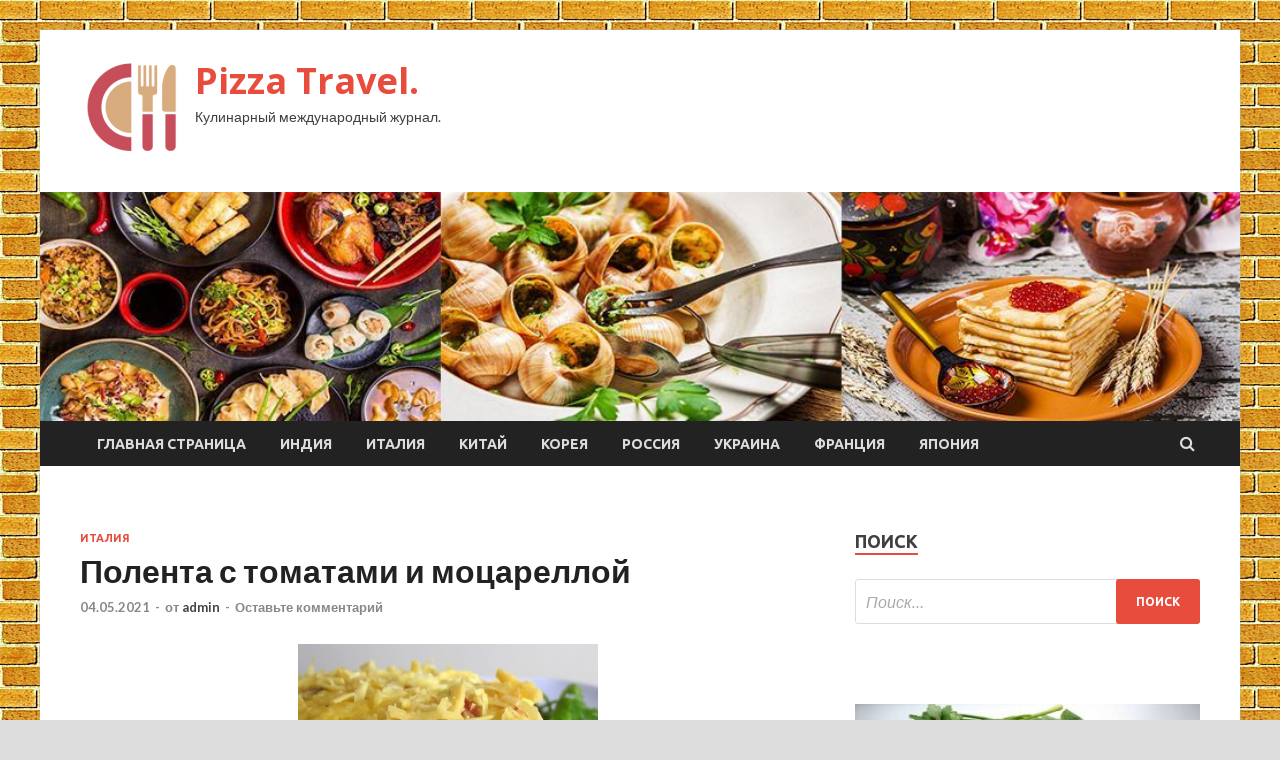

--- FILE ---
content_type: text/html; charset=UTF-8
request_url: http://mazapizza.ru/italiya/polenta-s-tomatami-i-mocarelloi.html
body_size: 12977
content:
<!DOCTYPE html>
<html lang="ru-RU">
<head>
<meta charset="UTF-8">
<meta name="viewport" content="width=device-width, initial-scale=1">
<link rel="profile" href="http://gmpg.org/xfn/11">

<title>Полента с томатами и моцареллой &#8212; Pizza Travel.</title>
<meta name='robots' content='max-image-preview:large' />
<link rel='dns-prefetch' href='//fonts.googleapis.com' />
<link rel="alternate" title="oEmbed (JSON)" type="application/json+oembed" href="http://mazapizza.ru/wp-json/oembed/1.0/embed?url=http%3A%2F%2Fmazapizza.ru%2Fitaliya%2Fpolenta-s-tomatami-i-mocarelloi.html" />
<link rel="alternate" title="oEmbed (XML)" type="text/xml+oembed" href="http://mazapizza.ru/wp-json/oembed/1.0/embed?url=http%3A%2F%2Fmazapizza.ru%2Fitaliya%2Fpolenta-s-tomatami-i-mocarelloi.html&#038;format=xml" />
<style id='wp-img-auto-sizes-contain-inline-css' type='text/css'>
img:is([sizes=auto i],[sizes^="auto," i]){contain-intrinsic-size:3000px 1500px}
/*# sourceURL=wp-img-auto-sizes-contain-inline-css */
</style>
<style id='wp-block-library-inline-css' type='text/css'>
:root{--wp-block-synced-color:#7a00df;--wp-block-synced-color--rgb:122,0,223;--wp-bound-block-color:var(--wp-block-synced-color);--wp-editor-canvas-background:#ddd;--wp-admin-theme-color:#007cba;--wp-admin-theme-color--rgb:0,124,186;--wp-admin-theme-color-darker-10:#006ba1;--wp-admin-theme-color-darker-10--rgb:0,107,160.5;--wp-admin-theme-color-darker-20:#005a87;--wp-admin-theme-color-darker-20--rgb:0,90,135;--wp-admin-border-width-focus:2px}@media (min-resolution:192dpi){:root{--wp-admin-border-width-focus:1.5px}}.wp-element-button{cursor:pointer}:root .has-very-light-gray-background-color{background-color:#eee}:root .has-very-dark-gray-background-color{background-color:#313131}:root .has-very-light-gray-color{color:#eee}:root .has-very-dark-gray-color{color:#313131}:root .has-vivid-green-cyan-to-vivid-cyan-blue-gradient-background{background:linear-gradient(135deg,#00d084,#0693e3)}:root .has-purple-crush-gradient-background{background:linear-gradient(135deg,#34e2e4,#4721fb 50%,#ab1dfe)}:root .has-hazy-dawn-gradient-background{background:linear-gradient(135deg,#faaca8,#dad0ec)}:root .has-subdued-olive-gradient-background{background:linear-gradient(135deg,#fafae1,#67a671)}:root .has-atomic-cream-gradient-background{background:linear-gradient(135deg,#fdd79a,#004a59)}:root .has-nightshade-gradient-background{background:linear-gradient(135deg,#330968,#31cdcf)}:root .has-midnight-gradient-background{background:linear-gradient(135deg,#020381,#2874fc)}:root{--wp--preset--font-size--normal:16px;--wp--preset--font-size--huge:42px}.has-regular-font-size{font-size:1em}.has-larger-font-size{font-size:2.625em}.has-normal-font-size{font-size:var(--wp--preset--font-size--normal)}.has-huge-font-size{font-size:var(--wp--preset--font-size--huge)}.has-text-align-center{text-align:center}.has-text-align-left{text-align:left}.has-text-align-right{text-align:right}.has-fit-text{white-space:nowrap!important}#end-resizable-editor-section{display:none}.aligncenter{clear:both}.items-justified-left{justify-content:flex-start}.items-justified-center{justify-content:center}.items-justified-right{justify-content:flex-end}.items-justified-space-between{justify-content:space-between}.screen-reader-text{border:0;clip-path:inset(50%);height:1px;margin:-1px;overflow:hidden;padding:0;position:absolute;width:1px;word-wrap:normal!important}.screen-reader-text:focus{background-color:#ddd;clip-path:none;color:#444;display:block;font-size:1em;height:auto;left:5px;line-height:normal;padding:15px 23px 14px;text-decoration:none;top:5px;width:auto;z-index:100000}html :where(.has-border-color){border-style:solid}html :where([style*=border-top-color]){border-top-style:solid}html :where([style*=border-right-color]){border-right-style:solid}html :where([style*=border-bottom-color]){border-bottom-style:solid}html :where([style*=border-left-color]){border-left-style:solid}html :where([style*=border-width]){border-style:solid}html :where([style*=border-top-width]){border-top-style:solid}html :where([style*=border-right-width]){border-right-style:solid}html :where([style*=border-bottom-width]){border-bottom-style:solid}html :where([style*=border-left-width]){border-left-style:solid}html :where(img[class*=wp-image-]){height:auto;max-width:100%}:where(figure){margin:0 0 1em}html :where(.is-position-sticky){--wp-admin--admin-bar--position-offset:var(--wp-admin--admin-bar--height,0px)}@media screen and (max-width:600px){html :where(.is-position-sticky){--wp-admin--admin-bar--position-offset:0px}}

/*# sourceURL=wp-block-library-inline-css */
</style><style id='global-styles-inline-css' type='text/css'>
:root{--wp--preset--aspect-ratio--square: 1;--wp--preset--aspect-ratio--4-3: 4/3;--wp--preset--aspect-ratio--3-4: 3/4;--wp--preset--aspect-ratio--3-2: 3/2;--wp--preset--aspect-ratio--2-3: 2/3;--wp--preset--aspect-ratio--16-9: 16/9;--wp--preset--aspect-ratio--9-16: 9/16;--wp--preset--color--black: #000000;--wp--preset--color--cyan-bluish-gray: #abb8c3;--wp--preset--color--white: #ffffff;--wp--preset--color--pale-pink: #f78da7;--wp--preset--color--vivid-red: #cf2e2e;--wp--preset--color--luminous-vivid-orange: #ff6900;--wp--preset--color--luminous-vivid-amber: #fcb900;--wp--preset--color--light-green-cyan: #7bdcb5;--wp--preset--color--vivid-green-cyan: #00d084;--wp--preset--color--pale-cyan-blue: #8ed1fc;--wp--preset--color--vivid-cyan-blue: #0693e3;--wp--preset--color--vivid-purple: #9b51e0;--wp--preset--gradient--vivid-cyan-blue-to-vivid-purple: linear-gradient(135deg,rgb(6,147,227) 0%,rgb(155,81,224) 100%);--wp--preset--gradient--light-green-cyan-to-vivid-green-cyan: linear-gradient(135deg,rgb(122,220,180) 0%,rgb(0,208,130) 100%);--wp--preset--gradient--luminous-vivid-amber-to-luminous-vivid-orange: linear-gradient(135deg,rgb(252,185,0) 0%,rgb(255,105,0) 100%);--wp--preset--gradient--luminous-vivid-orange-to-vivid-red: linear-gradient(135deg,rgb(255,105,0) 0%,rgb(207,46,46) 100%);--wp--preset--gradient--very-light-gray-to-cyan-bluish-gray: linear-gradient(135deg,rgb(238,238,238) 0%,rgb(169,184,195) 100%);--wp--preset--gradient--cool-to-warm-spectrum: linear-gradient(135deg,rgb(74,234,220) 0%,rgb(151,120,209) 20%,rgb(207,42,186) 40%,rgb(238,44,130) 60%,rgb(251,105,98) 80%,rgb(254,248,76) 100%);--wp--preset--gradient--blush-light-purple: linear-gradient(135deg,rgb(255,206,236) 0%,rgb(152,150,240) 100%);--wp--preset--gradient--blush-bordeaux: linear-gradient(135deg,rgb(254,205,165) 0%,rgb(254,45,45) 50%,rgb(107,0,62) 100%);--wp--preset--gradient--luminous-dusk: linear-gradient(135deg,rgb(255,203,112) 0%,rgb(199,81,192) 50%,rgb(65,88,208) 100%);--wp--preset--gradient--pale-ocean: linear-gradient(135deg,rgb(255,245,203) 0%,rgb(182,227,212) 50%,rgb(51,167,181) 100%);--wp--preset--gradient--electric-grass: linear-gradient(135deg,rgb(202,248,128) 0%,rgb(113,206,126) 100%);--wp--preset--gradient--midnight: linear-gradient(135deg,rgb(2,3,129) 0%,rgb(40,116,252) 100%);--wp--preset--font-size--small: 13px;--wp--preset--font-size--medium: 20px;--wp--preset--font-size--large: 36px;--wp--preset--font-size--x-large: 42px;--wp--preset--spacing--20: 0.44rem;--wp--preset--spacing--30: 0.67rem;--wp--preset--spacing--40: 1rem;--wp--preset--spacing--50: 1.5rem;--wp--preset--spacing--60: 2.25rem;--wp--preset--spacing--70: 3.38rem;--wp--preset--spacing--80: 5.06rem;--wp--preset--shadow--natural: 6px 6px 9px rgba(0, 0, 0, 0.2);--wp--preset--shadow--deep: 12px 12px 50px rgba(0, 0, 0, 0.4);--wp--preset--shadow--sharp: 6px 6px 0px rgba(0, 0, 0, 0.2);--wp--preset--shadow--outlined: 6px 6px 0px -3px rgb(255, 255, 255), 6px 6px rgb(0, 0, 0);--wp--preset--shadow--crisp: 6px 6px 0px rgb(0, 0, 0);}:where(.is-layout-flex){gap: 0.5em;}:where(.is-layout-grid){gap: 0.5em;}body .is-layout-flex{display: flex;}.is-layout-flex{flex-wrap: wrap;align-items: center;}.is-layout-flex > :is(*, div){margin: 0;}body .is-layout-grid{display: grid;}.is-layout-grid > :is(*, div){margin: 0;}:where(.wp-block-columns.is-layout-flex){gap: 2em;}:where(.wp-block-columns.is-layout-grid){gap: 2em;}:where(.wp-block-post-template.is-layout-flex){gap: 1.25em;}:where(.wp-block-post-template.is-layout-grid){gap: 1.25em;}.has-black-color{color: var(--wp--preset--color--black) !important;}.has-cyan-bluish-gray-color{color: var(--wp--preset--color--cyan-bluish-gray) !important;}.has-white-color{color: var(--wp--preset--color--white) !important;}.has-pale-pink-color{color: var(--wp--preset--color--pale-pink) !important;}.has-vivid-red-color{color: var(--wp--preset--color--vivid-red) !important;}.has-luminous-vivid-orange-color{color: var(--wp--preset--color--luminous-vivid-orange) !important;}.has-luminous-vivid-amber-color{color: var(--wp--preset--color--luminous-vivid-amber) !important;}.has-light-green-cyan-color{color: var(--wp--preset--color--light-green-cyan) !important;}.has-vivid-green-cyan-color{color: var(--wp--preset--color--vivid-green-cyan) !important;}.has-pale-cyan-blue-color{color: var(--wp--preset--color--pale-cyan-blue) !important;}.has-vivid-cyan-blue-color{color: var(--wp--preset--color--vivid-cyan-blue) !important;}.has-vivid-purple-color{color: var(--wp--preset--color--vivid-purple) !important;}.has-black-background-color{background-color: var(--wp--preset--color--black) !important;}.has-cyan-bluish-gray-background-color{background-color: var(--wp--preset--color--cyan-bluish-gray) !important;}.has-white-background-color{background-color: var(--wp--preset--color--white) !important;}.has-pale-pink-background-color{background-color: var(--wp--preset--color--pale-pink) !important;}.has-vivid-red-background-color{background-color: var(--wp--preset--color--vivid-red) !important;}.has-luminous-vivid-orange-background-color{background-color: var(--wp--preset--color--luminous-vivid-orange) !important;}.has-luminous-vivid-amber-background-color{background-color: var(--wp--preset--color--luminous-vivid-amber) !important;}.has-light-green-cyan-background-color{background-color: var(--wp--preset--color--light-green-cyan) !important;}.has-vivid-green-cyan-background-color{background-color: var(--wp--preset--color--vivid-green-cyan) !important;}.has-pale-cyan-blue-background-color{background-color: var(--wp--preset--color--pale-cyan-blue) !important;}.has-vivid-cyan-blue-background-color{background-color: var(--wp--preset--color--vivid-cyan-blue) !important;}.has-vivid-purple-background-color{background-color: var(--wp--preset--color--vivid-purple) !important;}.has-black-border-color{border-color: var(--wp--preset--color--black) !important;}.has-cyan-bluish-gray-border-color{border-color: var(--wp--preset--color--cyan-bluish-gray) !important;}.has-white-border-color{border-color: var(--wp--preset--color--white) !important;}.has-pale-pink-border-color{border-color: var(--wp--preset--color--pale-pink) !important;}.has-vivid-red-border-color{border-color: var(--wp--preset--color--vivid-red) !important;}.has-luminous-vivid-orange-border-color{border-color: var(--wp--preset--color--luminous-vivid-orange) !important;}.has-luminous-vivid-amber-border-color{border-color: var(--wp--preset--color--luminous-vivid-amber) !important;}.has-light-green-cyan-border-color{border-color: var(--wp--preset--color--light-green-cyan) !important;}.has-vivid-green-cyan-border-color{border-color: var(--wp--preset--color--vivid-green-cyan) !important;}.has-pale-cyan-blue-border-color{border-color: var(--wp--preset--color--pale-cyan-blue) !important;}.has-vivid-cyan-blue-border-color{border-color: var(--wp--preset--color--vivid-cyan-blue) !important;}.has-vivid-purple-border-color{border-color: var(--wp--preset--color--vivid-purple) !important;}.has-vivid-cyan-blue-to-vivid-purple-gradient-background{background: var(--wp--preset--gradient--vivid-cyan-blue-to-vivid-purple) !important;}.has-light-green-cyan-to-vivid-green-cyan-gradient-background{background: var(--wp--preset--gradient--light-green-cyan-to-vivid-green-cyan) !important;}.has-luminous-vivid-amber-to-luminous-vivid-orange-gradient-background{background: var(--wp--preset--gradient--luminous-vivid-amber-to-luminous-vivid-orange) !important;}.has-luminous-vivid-orange-to-vivid-red-gradient-background{background: var(--wp--preset--gradient--luminous-vivid-orange-to-vivid-red) !important;}.has-very-light-gray-to-cyan-bluish-gray-gradient-background{background: var(--wp--preset--gradient--very-light-gray-to-cyan-bluish-gray) !important;}.has-cool-to-warm-spectrum-gradient-background{background: var(--wp--preset--gradient--cool-to-warm-spectrum) !important;}.has-blush-light-purple-gradient-background{background: var(--wp--preset--gradient--blush-light-purple) !important;}.has-blush-bordeaux-gradient-background{background: var(--wp--preset--gradient--blush-bordeaux) !important;}.has-luminous-dusk-gradient-background{background: var(--wp--preset--gradient--luminous-dusk) !important;}.has-pale-ocean-gradient-background{background: var(--wp--preset--gradient--pale-ocean) !important;}.has-electric-grass-gradient-background{background: var(--wp--preset--gradient--electric-grass) !important;}.has-midnight-gradient-background{background: var(--wp--preset--gradient--midnight) !important;}.has-small-font-size{font-size: var(--wp--preset--font-size--small) !important;}.has-medium-font-size{font-size: var(--wp--preset--font-size--medium) !important;}.has-large-font-size{font-size: var(--wp--preset--font-size--large) !important;}.has-x-large-font-size{font-size: var(--wp--preset--font-size--x-large) !important;}
/*# sourceURL=global-styles-inline-css */
</style>

<style id='classic-theme-styles-inline-css' type='text/css'>
/*! This file is auto-generated */
.wp-block-button__link{color:#fff;background-color:#32373c;border-radius:9999px;box-shadow:none;text-decoration:none;padding:calc(.667em + 2px) calc(1.333em + 2px);font-size:1.125em}.wp-block-file__button{background:#32373c;color:#fff;text-decoration:none}
/*# sourceURL=/wp-includes/css/classic-themes.min.css */
</style>
<link rel='stylesheet' id='hitmag-style-css' href='http://mazapizza.ru/wp-content/themes/hitmag/style.css' type='text/css' media='all' />
<link rel='stylesheet' id='jquery-flexslider-css' href='http://mazapizza.ru/wp-content/themes/hitmag/css/flexslider.css' type='text/css' media='screen' />
<link rel='stylesheet' id='jquery-magnific-popup-css' href='http://mazapizza.ru/wp-content/themes/hitmag/css/magnific-popup.css' type='text/css' media='all' />
<script type="text/javascript" src="http://mazapizza.ru/wp-includes/js/jquery/jquery.min.js" id="jquery-core-js"></script>
<script type="text/javascript" src="http://mazapizza.ru/wp-includes/js/jquery/jquery-migrate.min.js" id="jquery-migrate-js"></script>
<script type="text/javascript" id="wp-disable-css-lazy-load-js-extra">
/* <![CDATA[ */
var WpDisableAsyncLinks = {"wp-disable-font-awesome":"http://mazapizza.ru/wp-content/themes/hitmag/css/font-awesome.min.css","wp-disable-google-fonts":"//fonts.googleapis.com/css?family=Ubuntu:400,500,700|Lato:400,700,400italic,700italic|Open%20Sans:400,400italic,700&subset=latin,latin-ext"};
//# sourceURL=wp-disable-css-lazy-load-js-extra
/* ]]> */
</script>
<script type="text/javascript" src="http://mazapizza.ru/wp-content/plugins/wp-disable/js/css-lazy-load.min.js" id="wp-disable-css-lazy-load-js"></script>
<link rel="canonical" href="http://mazapizza.ru/italiya/polenta-s-tomatami-i-mocarelloi.html" />
<link rel="pingback" href="http://mazapizza.ru/xmlrpc.php"><style type="text/css" id="custom-background-css">
body.custom-background { background-image: url("http://mazapizza.ru/wp-content/uploads/2021/05/kirpich.jpg"); background-position: left top; background-size: auto; background-repeat: repeat; background-attachment: scroll; }
</style>
	<link rel="icon" href="http://mazapizza.ru/wp-content/uploads/2021/05/kulinariya2-150x150.png" sizes="32x32" />
<link rel="icon" href="http://mazapizza.ru/wp-content/uploads/2021/05/kulinariya2-e1619941263589.png" sizes="192x192" />
<link rel="apple-touch-icon" href="http://mazapizza.ru/wp-content/uploads/2021/05/kulinariya2-e1619941263589.png" />
<meta name="msapplication-TileImage" content="http://mazapizza.ru/wp-content/uploads/2021/05/kulinariya2-e1619941263589.png" />
<link rel="alternate" type="application/rss+xml" title="RSS" href="http://mazapizza.ru/rsslatest.xml" /></head>

<body class="wp-singular post-template-default single single-post postid-1159 single-format-standard custom-background wp-custom-logo wp-theme-hitmag th-right-sidebar">

<div id="page" class="site hitmag-wrapper">
	<a class="skip-link screen-reader-text" href="#content">Перейти к содержимому</a>

	<header id="masthead" class="site-header" role="banner">
		
		
		<div class="header-main-area">
			<div class="hm-container">
			<div class="site-branding">
				<div class="site-branding-content">
					<div class="hm-logo">
						<a href="http://mazapizza.ru/" class="custom-logo-link" rel="home"><img width="100" height="100" src="http://mazapizza.ru/wp-content/uploads/2021/05/kulinariya2-e1619941263589.png" class="custom-logo" alt="Pizza Travel." decoding="async" /></a>					</div><!-- .hm-logo -->

					<div class="hm-site-title">
													<p class="site-title"><a href="http://mazapizza.ru/" rel="home">Pizza Travel.</a></p>
													<p class="site-description">Кулинарный международный журнал.</p>
											</div><!-- .hm-site-title -->
				</div><!-- .site-branding-content -->
			</div><!-- .site-branding -->

						</div><!-- .hm-container -->
		</div><!-- .header-main-area -->

		<div class="hm-header-image"><img src="http://mazapizza.ru/wp-content/uploads/2021/05/pizza_travel.jpg" height="199" width="1042" alt="" /></div>
		<div class="hm-nav-container">
			<nav id="site-navigation" class="main-navigation" role="navigation">
				<div class="hm-container">
				<div class="menu-glavnoe-menyu-container"><ul id="primary-menu" class="menu"><li id="menu-item-16" class="menu-item menu-item-type-custom menu-item-object-custom menu-item-home menu-item-16"><a href="http://mazapizza.ru/">Главная страница</a></li>
<li id="menu-item-315" class="menu-item menu-item-type-taxonomy menu-item-object-category menu-item-315"><a href="http://mazapizza.ru/category/indiya">Индия</a></li>
<li id="menu-item-316" class="menu-item menu-item-type-taxonomy menu-item-object-category current-post-ancestor current-menu-parent current-post-parent menu-item-316"><a href="http://mazapizza.ru/category/italiya">Италия</a></li>
<li id="menu-item-313" class="menu-item menu-item-type-taxonomy menu-item-object-category menu-item-313"><a href="http://mazapizza.ru/category/kitaj">Китай</a></li>
<li id="menu-item-320" class="menu-item menu-item-type-taxonomy menu-item-object-category menu-item-320"><a href="http://mazapizza.ru/category/koreya">Корея</a></li>
<li id="menu-item-317" class="menu-item menu-item-type-taxonomy menu-item-object-category menu-item-317"><a href="http://mazapizza.ru/category/rossiya">Россия</a></li>
<li id="menu-item-318" class="menu-item menu-item-type-taxonomy menu-item-object-category menu-item-318"><a href="http://mazapizza.ru/category/ukraina">Украина</a></li>
<li id="menu-item-319" class="menu-item menu-item-type-taxonomy menu-item-object-category menu-item-319"><a href="http://mazapizza.ru/category/franciya">Франция</a></li>
<li id="menu-item-314" class="menu-item menu-item-type-taxonomy menu-item-object-category menu-item-314"><a href="http://mazapizza.ru/category/yaponiya">Япония</a></li>
</ul></div>
									<div class="hm-search-button-icon"></div>
					<div class="hm-search-box-container">
						<div class="hm-search-box">
							<form role="search" method="get" class="search-form" action="http://mazapizza.ru/">
				<label>
					<span class="screen-reader-text">Найти:</span>
					<input type="search" class="search-field" placeholder="Поиск&hellip;" value="" name="s" />
				</label>
				<input type="submit" class="search-submit" value="Поиск" />
			</form>						</div><!-- th-search-box -->
					</div><!-- .th-search-box-container -->
								</div><!-- .hm-container -->
			</nav><!-- #site-navigation -->
			<a href="#" class="navbutton" id="main-nav-button">Главное меню</a>
			<div class="responsive-mainnav"></div>
		</div><!-- .hm-nav-container -->

		
	</header><!-- #masthead -->

	<div id="content" class="site-content">
		<div class="hm-container">

	<div id="primary" class="content-area">
		<main id="main" class="site-main" role="main">

		
<article id="post-1159" class="hitmag-single post-1159 post type-post status-publish format-standard has-post-thumbnail hentry category-italiya">
	<header class="entry-header">
		<div class="cat-links"><a href="http://mazapizza.ru/category/italiya" rel="category tag">Италия</a></div><h1 class="entry-title">Полента с томатами и моцареллой</h1>		<div class="entry-meta">
			<span class="posted-on"><a href="http://mazapizza.ru/italiya/polenta-s-tomatami-i-mocarelloi.html" rel="bookmark"><time class="entry-date published updated" datetime="2021-05-04T02:25:02+03:00">04.05.2021</time></a></span><span class="meta-sep"> - </span><span class="byline"> от <span class="author vcard"><a class="url fn n" href="http://mazapizza.ru/author/admin">admin</a></span></span><span class="meta-sep"> - </span><span class="comments-link"><a href="http://mazapizza.ru/italiya/polenta-s-tomatami-i-mocarelloi.html#respond">Оставьте комментарий</a></span>		</div><!-- .entry-meta -->
		
	</header><!-- .entry-header -->
	
	

	<div class="entry-content">
		<p><img decoding="async" alt="Полента с томатами и моцареллой" src="/wp-content/uploads/2021/05/polenta-s-tomatami-i-mocarelloj-8c53cf1.jpg" class="aligncenter" />                          </p>
<p>Для <strong>рецепта поленты с томатами и моцареллой</strong> понадобится:                </p>
<ul id="ingresList">
<li itemprop="recipeIngredient" class="ingredient">                          Вода 1 л                      </li>
<li itemprop="recipeIngredient" class="ingredient">                          Помидоры черри 250 г                      </li>
<li itemprop="recipeIngredient" class="ingredient">                          Кукурузная крупа 200 г <span id="more-1159"></span>                     </li>
<li itemprop="recipeIngredient" class="ingredient">                          Сыр моцарелла 125 г                      </li>
<li itemprop="recipeIngredient" class="ingredient">                          Сыр пармезан 100 г                      </li>
<li itemprop="recipeIngredient" class="ingredient">                          Петрушка 1 пучок                      </li>
<li itemprop="recipeIngredient" class="ingredient">                          Оливковое масло 20 г                      </li>
<li itemprop="recipeIngredient" class="ingredient">                          Чеснок 1 зубчик                      </li>
<li itemprop="recipeIngredient" class="ingredient">                          Базилик  по вкусу                      </li>
<li itemprop="recipeIngredient" class="ingredient">                          Соль  по вкусу                      </li>
</ul>
<p class="date">                                                              Время приготовления &#8212; 1 час.                      </p>
<p itemprop="recipeInstructions" class="instruction"><b class="instNum">1</b> Воду доведите до кипения и посолите, затем тонкой струйкой всыпьте крупу и, периодически помешивая, варите 20-25 минут на слабом огне.</p>
<p itemprop="recipeInstructions" class="instruction"><b class="instNum">2</b> Зубчик чеснока измельчите ножом и обжарьте на разогретой сковороде с оливковым маслом. Помидоры нарежьте на половинки, добавьте к чесноку и обжарьте еще 3-5 минут. В самом конце добавьте измельченный базилик.</p>
<p itemprop="recipeInstructions" class="instruction"><b class="instNum">3</b> В смазанную маслом форму для выпечки выложите половину каши, затем выложите слой помидор и нарезанную толстыми кружками моцареллу. Сверху выложите оставшуюся кашу, разровняйте и посыпьте пармезаном с зеленью.</p>
<p itemprop="recipeInstructions" class="instruction"><b class="instNum">4</b> Отправьте в разогретую до 180 градусов духовку и запекайте в течении примерно 20 минут.</p>
<p>Источник: <a href="http://namnamra.com/recipe/4586-polenta-s-tomatami-i-motsarellojj" rel="nofollow noopener" target="_blank">namnamra</a> </p>
	</div><!-- .entry-content -->

	<footer class="entry-footer">
			</footer><!-- .entry-footer -->
</article><!-- #post-## -->

    <div class="hm-related-posts">
    
    <div class="wt-container">
        <h4 class="widget-title">Похожие записи</h4>
    </div>

    <div class="hmrp-container">

        
                <div class="hm-rel-post">
                    <a href="http://mazapizza.ru/italiya/tyshenaia-svinina-s-molokom-i-travami.html" rel="bookmark" title="Тушеная свинина с молоком и травами">
                        <img width="300" height="215" src="http://mazapizza.ru/wp-content/uploads/2021/05/tushenaja-svinina-s-molokom-i-travami-9502db6-300x215.jpg" class="attachment-hitmag-grid size-hitmag-grid wp-post-image" alt="" decoding="async" fetchpriority="high" />                    </a>
                    <h3 class="post-title">
                        <a href="http://mazapizza.ru/italiya/tyshenaia-svinina-s-molokom-i-travami.html" rel="bookmark" title="Тушеная свинина с молоком и травами">
                            Тушеная свинина с молоком и травами                        </a>
                    </h3>
                    <p class="hms-meta"><time class="entry-date published updated" datetime="2021-05-05T08:25:03+03:00">05.05.2021</time></p>
                </div>
            
            
                <div class="hm-rel-post">
                    <a href="http://mazapizza.ru/italiya/kaponata-s-kedrovymi-orehami.html" rel="bookmark" title="Капоната с кедровыми орехами">
                        <img width="300" height="215" src="http://mazapizza.ru/wp-content/uploads/2021/05/kaponata-s-kedrovymi-orehami-b56e345-300x215.jpg" class="attachment-hitmag-grid size-hitmag-grid wp-post-image" alt="" decoding="async" />                    </a>
                    <h3 class="post-title">
                        <a href="http://mazapizza.ru/italiya/kaponata-s-kedrovymi-orehami.html" rel="bookmark" title="Капоната с кедровыми орехами">
                            Капоната с кедровыми орехами                        </a>
                    </h3>
                    <p class="hms-meta"><time class="entry-date published updated" datetime="2021-05-05T08:25:03+03:00">05.05.2021</time></p>
                </div>
            
            
                <div class="hm-rel-post">
                    <a href="http://mazapizza.ru/italiya/pechene-kantychchi-s-mindalem.html" rel="bookmark" title="Печенье кантуччи с миндалем">
                        <img width="300" height="215" src="http://mazapizza.ru/wp-content/uploads/2021/05/pechene-kantuchchi-s-mindalem-f690c26-300x215.jpg" class="attachment-hitmag-grid size-hitmag-grid wp-post-image" alt="" decoding="async" />                    </a>
                    <h3 class="post-title">
                        <a href="http://mazapizza.ru/italiya/pechene-kantychchi-s-mindalem.html" rel="bookmark" title="Печенье кантуччи с миндалем">
                            Печенье кантуччи с миндалем                        </a>
                    </h3>
                    <p class="hms-meta"><time class="entry-date published updated" datetime="2021-05-05T08:25:02+03:00">05.05.2021</time></p>
                </div>
            
            
    </div>
    </div>

    
	<nav class="navigation post-navigation" aria-label="Записи">
		<h2 class="screen-reader-text">Навигация по записям</h2>
		<div class="nav-links"><div class="nav-previous"><a href="http://mazapizza.ru/indiya/sogrevaushii-syp-iz-chechevicy.html" rel="prev"><span class="meta-nav" aria-hidden="true">Предыдущая статья</span> <span class="post-title">Согревающий суп из чечевицы</span></a></div><div class="nav-next"><a href="http://mazapizza.ru/italiya/limonnyi-pirog-po-italianski.html" rel="next"><span class="meta-nav" aria-hidden="true">Следующая статья</span> <span class="post-title">Лимонный пирог по-итальянски</span></a></div></div>
	</nav><div class="hm-authorbox">

    <div class="hm-author-img">
        <img alt='' src='https://secure.gravatar.com/avatar/5fdb85cac86e45de2473cae2fb150b8501f466c267d3d07ed0727a97153d5b64?s=100&#038;d=mm&#038;r=g' srcset='https://secure.gravatar.com/avatar/5fdb85cac86e45de2473cae2fb150b8501f466c267d3d07ed0727a97153d5b64?s=200&#038;d=mm&#038;r=g 2x' class='avatar avatar-100 photo' height='100' width='100' loading='lazy' decoding='async'/>    </div>

    <div class="hm-author-content">
        <h4 class="author-name">О admin</h4>
        <p class="author-description"></p>
        <a class="author-posts-link" href="http://mazapizza.ru/author/admin" title="admin">
            Посмотреть все записи автора admin &rarr;        </a>
    </div>

</div>
		</main><!-- #main -->
	</div><!-- #primary -->

<p></p>


<aside id="secondary" class="widget-area" role="complementary">
	<section id="search-3" class="widget widget_search"><h4 class="widget-title">Поиск</h4><form role="search" method="get" class="search-form" action="http://mazapizza.ru/">
				<label>
					<span class="screen-reader-text">Найти:</span>
					<input type="search" class="search-field" placeholder="Поиск&hellip;" value="" name="s" />
				</label>
				<input type="submit" class="search-submit" value="Поиск" />
			</form></section><section id="execphp-2" class="widget widget_execphp">			<div class="execphpwidget"></div>
		</section><section id="hitmag_dual_category_posts-2" class="widget widget_hitmag_dual_category_posts">		<!-- Category 1 -->
		<div class="hm-dualc-left">
			
                                                                    
                        <div class="hmbd-post">
                                                            <a href="http://mazapizza.ru/franciya/kyrinyi-syp-s-molodoi-kapystoi-pomidorami-sladkim-percem-i-shpinatom.html" title="Куриный суп с молодой капустой, помидорами, сладким перцем и шпинатом"><img width="348" height="215" src="http://mazapizza.ru/wp-content/uploads/2021/05/kurinyj-sup-s-molodoj-kapustoj-pomidorami-sladkim-percem-i-shpinatom-eecdf0d-348x215.jpg" class="attachment-hitmag-grid size-hitmag-grid wp-post-image" alt="" decoding="async" loading="lazy" /></a>
                            
                            <div class="cat-links"><a href="http://mazapizza.ru/category/franciya" rel="category tag">Франция</a></div>
                            <h3 class="hmb-entry-title"><a href="http://mazapizza.ru/franciya/kyrinyi-syp-s-molodoi-kapystoi-pomidorami-sladkim-percem-i-shpinatom.html" rel="bookmark">Куриный суп с молодой капустой, помидорами, сладким перцем и шпинатом</a></h3>						

                            <div class="hmb-entry-meta">
                                <span class="posted-on"><a href="http://mazapizza.ru/franciya/kyrinyi-syp-s-molodoi-kapystoi-pomidorami-sladkim-percem-i-shpinatom.html" rel="bookmark"><time class="entry-date published updated" datetime="2021-05-13T08:25:17+03:00">13.05.2021</time></a></span><span class="meta-sep"> - </span><span class="byline"> от <span class="author vcard"><a class="url fn n" href="http://mazapizza.ru/author/admin">admin</a></span></span><span class="meta-sep"> - </span><span class="comments-link"><a href="http://mazapizza.ru/franciya/kyrinyi-syp-s-molodoi-kapystoi-pomidorami-sladkim-percem-i-shpinatom.html#respond">Оставьте комментарий</a></span>                            </div><!-- .entry-meta -->

                            <div class="hmb-entry-summary"><p>&nbsp;3 порции&nbsp;1 час (ваши 10 мин) &nbsp;serenar1&nbsp;&nbsp;&nbsp;11.05.21 Лёгкий суп с молодой капустой, помидорами, сладким перцем и шпинатом, несомненно, порадует любителей здоровой пищи. В составе нет картофеля и моркови, зато много &hellip; </p>
</div>
                        </div><!-- .hmbd-post -->

                                                                                                    <div class="hms-post">
                                                            <div class="hms-thumb">
                                    <a href="http://mazapizza.ru/franciya/syp-s-miasnymi-frikadelkami-kabachkami-i-pomidorami.html" rel="bookmark" title="Суп с мясными фрикадельками, кабачками и помидорами">	
                                        <img width="135" height="93" src="http://mazapizza.ru/wp-content/uploads/2021/05/sup-s-mjasnymi-frikadelkami-kabachkami-i-pomidorami-c389753-135x93.jpg" class="attachment-hitmag-thumbnail size-hitmag-thumbnail wp-post-image" alt="" decoding="async" loading="lazy" />                                    </a>
                                </div>
                                                        <div class="hms-details">
                                <h3 class="hms-title"><a href="http://mazapizza.ru/franciya/syp-s-miasnymi-frikadelkami-kabachkami-i-pomidorami.html" rel="bookmark">Суп с мясными фрикадельками, кабачками и помидорами</a></h3>                                <p class="hms-meta"><time class="entry-date published updated" datetime="2021-05-13T08:25:07+03:00">13.05.2021</time></p>
                            </div>
                        </div>
                                                                                                    <div class="hms-post">
                                                            <div class="hms-thumb">
                                    <a href="http://mazapizza.ru/franciya/kyrinye-ryletiki-po-francyzski-s-gribami-i-syrom.html" rel="bookmark" title="Куриные рулетики по-французски с грибами и сыром">	
                                        <img width="135" height="93" src="http://mazapizza.ru/wp-content/uploads/2021/05/kurinye-ruletiki-po-francuzski-s-gribami-i-syrom-1dbc2ac-135x93.jpg" class="attachment-hitmag-thumbnail size-hitmag-thumbnail wp-post-image" alt="" decoding="async" loading="lazy" />                                    </a>
                                </div>
                                                        <div class="hms-details">
                                <h3 class="hms-title"><a href="http://mazapizza.ru/franciya/kyrinye-ryletiki-po-francyzski-s-gribami-i-syrom.html" rel="bookmark">Куриные рулетики по-французски с грибами и сыром</a></h3>                                <p class="hms-meta"><time class="entry-date published updated" datetime="2021-05-13T08:25:03+03:00">13.05.2021</time></p>
                            </div>
                        </div>
                                                                                                    <div class="hms-post">
                                                            <div class="hms-thumb">
                                    <a href="http://mazapizza.ru/franciya/tyshenaia-molodaia-kapysta-so-shpinatom-i-varenymi-iaicami-2.html" rel="bookmark" title="Тушёная молодая капуста со шпинатом и варёными яйцами">	
                                        <img width="135" height="93" src="http://mazapizza.ru/wp-content/uploads/2021/05/tushjonaja-molodaja-kapusta-so-shpinatom-i-varjonymi-jajcami-3ccf44c-135x93.jpg" class="attachment-hitmag-thumbnail size-hitmag-thumbnail wp-post-image" alt="" decoding="async" loading="lazy" />                                    </a>
                                </div>
                                                        <div class="hms-details">
                                <h3 class="hms-title"><a href="http://mazapizza.ru/franciya/tyshenaia-molodaia-kapysta-so-shpinatom-i-varenymi-iaicami-2.html" rel="bookmark">Тушёная молодая капуста со шпинатом и варёными яйцами</a></h3>                                <p class="hms-meta"><time class="entry-date published updated" datetime="2021-05-12T22:25:21+03:00">12.05.2021</time></p>
                            </div>
                        </div>
                                                                                                    <div class="hms-post">
                                                            <div class="hms-thumb">
                                    <a href="http://mazapizza.ru/franciya/pesochnye-tartaletki-s-iablokom-vialenoi-klukvoi-izumom-i-prianostiami.html" rel="bookmark" title="Песочные тарталетки с яблоком, вяленой клюквой, изюмом и пряностями">	
                                        <img width="135" height="93" src="http://mazapizza.ru/wp-content/uploads/2021/05/pesochnye-tartaletki-s-jablokom-vjalenoj-kljukvoj-izjumom-i-prjanostjami-2886763-135x93.jpg" class="attachment-hitmag-thumbnail size-hitmag-thumbnail wp-post-image" alt="" decoding="async" loading="lazy" />                                    </a>
                                </div>
                                                        <div class="hms-details">
                                <h3 class="hms-title"><a href="http://mazapizza.ru/franciya/pesochnye-tartaletki-s-iablokom-vialenoi-klukvoi-izumom-i-prianostiami.html" rel="bookmark">Песочные тарталетки с яблоком, вяленой клюквой, изюмом и пряностями</a></h3>                                <p class="hms-meta"><time class="entry-date published updated" datetime="2021-05-12T22:25:13+03:00">12.05.2021</time></p>
                            </div>
                        </div>
                                                                                                    <div class="hms-post">
                                                            <div class="hms-thumb">
                                    <a href="http://mazapizza.ru/franciya/oladi-na-riajenke-so-shpinatom-2.html" rel="bookmark" title="Оладьи на ряженке со шпинатом">	
                                        <img width="135" height="93" src="http://mazapizza.ru/wp-content/uploads/2021/05/oladi-na-rjazhenke-so-shpinatom-bc558aa-135x93.jpg" class="attachment-hitmag-thumbnail size-hitmag-thumbnail wp-post-image" alt="" decoding="async" loading="lazy" />                                    </a>
                                </div>
                                                        <div class="hms-details">
                                <h3 class="hms-title"><a href="http://mazapizza.ru/franciya/oladi-na-riajenke-so-shpinatom-2.html" rel="bookmark">Оладьи на ряженке со шпинатом</a></h3>                                <p class="hms-meta"><time class="entry-date published updated" datetime="2021-05-12T22:25:03+03:00">12.05.2021</time></p>
                            </div>
                        </div>
                                                                                    
		</div><!-- .hm-dualc-left -->


		<!-- Category 2 -->

		<div class="hm-dualc-right">
			
							
                            
                    <div class="hmbd-post">
                                                    <a href="http://mazapizza.ru/koreya/rylka-po-koreiski-chokpal.html" title="Рулька по-корейски &#171;Чокпаль&#187;"><img width="348" height="215" src="http://mazapizza.ru/wp-content/uploads/2021/05/rulka-po-korejski-chokpal-45df771-348x215.png" class="attachment-hitmag-grid size-hitmag-grid wp-post-image" alt="" decoding="async" loading="lazy" /></a>
                        
                        <div class="cat-links"><a href="http://mazapizza.ru/category/koreya" rel="category tag">Корея</a></div>
                        <h3 class="hmb-entry-title"><a href="http://mazapizza.ru/koreya/rylka-po-koreiski-chokpal.html" rel="bookmark">Рулька по-корейски &#171;Чокпаль&#187;</a></h3>						
                        
                        <div class="hmb-entry-meta">
                                <span class="posted-on"><a href="http://mazapizza.ru/koreya/rylka-po-koreiski-chokpal.html" rel="bookmark"><time class="entry-date published updated" datetime="2021-05-05T10:25:04+03:00">05.05.2021</time></a></span><span class="meta-sep"> - </span><span class="byline"> от <span class="author vcard"><a class="url fn n" href="http://mazapizza.ru/author/admin">admin</a></span></span><span class="meta-sep"> - </span><span class="comments-link"><a href="http://mazapizza.ru/koreya/rylka-po-koreiski-chokpal.html#respond">Оставьте комментарий</a></span>                        </div><!-- .entry-meta -->
                        <div class="hmb-entry-summary"><p>Горячая корейская закуска, одно из самых любимых блюд у мужской половины. К сожалению, полностью приготовить аутентично мне не удаётся, некоторые продукты не купить в центре России, но я готовлю, максимально &hellip; </p>
</div>
                    </div><!-- .hmdb-post -->
                    
                                                                    
                    <div class="hms-post">
                                                    <div class="hms-thumb">
                                <a href="http://mazapizza.ru/koreya/ostrye-ovoshi-po-koreiski.html" rel="bookmark" title="Острые овощи по-корейски">	
                                    <img width="135" height="93" src="http://mazapizza.ru/wp-content/uploads/2021/05/ostrye-ovoshhi-po-korejski-6d821e5-135x93.jpg" class="attachment-hitmag-thumbnail size-hitmag-thumbnail wp-post-image" alt="" decoding="async" loading="lazy" />                                </a>
                            </div>
                                                <div class="hms-details">
                            <h3 class="hms-title"><a href="http://mazapizza.ru/koreya/ostrye-ovoshi-po-koreiski.html" rel="bookmark">Острые овощи по-корейски</a></h3>                            <p class="hms-meta"><time class="entry-date published updated" datetime="2021-05-05T00:25:17+03:00">05.05.2021</time></p>
                        </div>
                    </div>

                                                                    
                    <div class="hms-post">
                                                    <div class="hms-thumb">
                                <a href="http://mazapizza.ru/koreya/lapsha-s-miasom-i-ovoshami-chapchhe.html" rel="bookmark" title="Лапша с мясом и овощами &#171;Чапчхе&#187;">	
                                    <img width="135" height="93" src="http://mazapizza.ru/wp-content/uploads/2021/05/lapsha-s-mjasom-i-ovoshhami-chapchhe-041a41e-135x93.png" class="attachment-hitmag-thumbnail size-hitmag-thumbnail wp-post-image" alt="" decoding="async" loading="lazy" />                                </a>
                            </div>
                                                <div class="hms-details">
                            <h3 class="hms-title"><a href="http://mazapizza.ru/koreya/lapsha-s-miasom-i-ovoshami-chapchhe.html" rel="bookmark">Лапша с мясом и овощами &#171;Чапчхе&#187;</a></h3>                            <p class="hms-meta"><time class="entry-date published updated" datetime="2021-05-05T00:25:05+03:00">05.05.2021</time></p>
                        </div>
                    </div>

                                                                    
                    <div class="hms-post">
                                                    <div class="hms-thumb">
                                <a href="http://mazapizza.ru/koreya/ostraia-goviadina-s-baklajanami-i-fynchozoi.html" rel="bookmark" title="Острая говядина с баклажанами и фунчозой">	
                                    <img width="135" height="93" src="http://mazapizza.ru/wp-content/uploads/2021/05/ostraja-govjadina-s-baklazhanami-i-funchozoj-2cd23a0-135x93.png" class="attachment-hitmag-thumbnail size-hitmag-thumbnail wp-post-image" alt="" decoding="async" loading="lazy" />                                </a>
                            </div>
                                                <div class="hms-details">
                            <h3 class="hms-title"><a href="http://mazapizza.ru/koreya/ostraia-goviadina-s-baklajanami-i-fynchozoi.html" rel="bookmark">Острая говядина с баклажанами и фунчозой</a></h3>                            <p class="hms-meta"><time class="entry-date published updated" datetime="2021-05-04T14:25:11+03:00">04.05.2021</time></p>
                        </div>
                    </div>

                                                                    
                    <div class="hms-post">
                                                    <div class="hms-thumb">
                                <a href="http://mazapizza.ru/koreya/baklajany-ostrye.html" rel="bookmark" title="Баклажаны острые">	
                                    <img width="135" height="93" src="http://mazapizza.ru/wp-content/uploads/2021/05/baklazhany-ostrye-2f4c62d-135x93.jpg" class="attachment-hitmag-thumbnail size-hitmag-thumbnail wp-post-image" alt="" decoding="async" loading="lazy" />                                </a>
                            </div>
                                                <div class="hms-details">
                            <h3 class="hms-title"><a href="http://mazapizza.ru/koreya/baklajany-ostrye.html" rel="bookmark">Баклажаны острые</a></h3>                            <p class="hms-meta"><time class="entry-date published updated" datetime="2021-05-04T14:25:04+03:00">04.05.2021</time></p>
                        </div>
                    </div>

                                                                    
                    <div class="hms-post">
                                                    <div class="hms-thumb">
                                <a href="http://mazapizza.ru/koreya/marinovannyi-jarenyi-mintai.html" rel="bookmark" title="Маринованный жареный минтай">	
                                    <img width="135" height="93" src="http://mazapizza.ru/wp-content/uploads/2021/05/marinovannyj-zharenyj-mintaj-39d6f9b-135x93.jpg" class="attachment-hitmag-thumbnail size-hitmag-thumbnail wp-post-image" alt="" decoding="async" loading="lazy" />                                </a>
                            </div>
                                                <div class="hms-details">
                            <h3 class="hms-title"><a href="http://mazapizza.ru/koreya/marinovannyi-jarenyi-mintai.html" rel="bookmark">Маринованный жареный минтай</a></h3>                            <p class="hms-meta"><time class="entry-date published updated" datetime="2021-05-04T04:25:16+03:00">04.05.2021</time></p>
                        </div>
                    </div>

                                                                                
		</div><!--.hm-dualc-right-->


</section>
		<section id="recent-posts-3" class="widget widget_recent_entries">
		<h4 class="widget-title">Последние записи</h4>
		<ul>
											<li>
					<a href="http://mazapizza.ru/franciya/kyrinyi-syp-s-molodoi-kapystoi-pomidorami-sladkim-percem-i-shpinatom.html">Куриный суп с молодой капустой, помидорами, сладким перцем и шпинатом</a>
									</li>
											<li>
					<a href="http://mazapizza.ru/franciya/syp-s-miasnymi-frikadelkami-kabachkami-i-pomidorami.html">Суп с мясными фрикадельками, кабачками и помидорами</a>
									</li>
											<li>
					<a href="http://mazapizza.ru/franciya/kyrinye-ryletiki-po-francyzski-s-gribami-i-syrom.html">Куриные рулетики по-французски с грибами и сыром</a>
									</li>
											<li>
					<a href="http://mazapizza.ru/ukraina/korolevskaia-vatryshka-s-izumom-i-tvorogom.html">Королевская ватрушка с изюмом и творогом</a>
									</li>
											<li>
					<a href="http://mazapizza.ru/ukraina/picca-s-kilkoi-v-tomatnom-soyse.html">Пицца с килькой в томатном соусе</a>
									</li>
					</ul>

		</section></aside><!-- #secondary -->	</div><!-- .hm-container -->
	</div><!-- #content -->

	<footer id="colophon" class="site-footer" role="contentinfo">
		<div class="hm-container">
			<div class="footer-widget-area">
				<div class="footer-sidebar" role="complementary">
					<aside id="custom_html-2" class="widget_text widget widget_custom_html"><div class="textwidget custom-html-widget"><noindex> <font size="1">
	На сайте могут быть опубликованы материалы 18+! <br>
При цитировании ссылка на источник обязательна.
	</font>
</noindex></div></aside>				</div><!-- .footer-sidebar -->
		
				<div class="footer-sidebar" role="complementary">
					<aside id="custom_html-3" class="widget_text widget widget_custom_html"><div class="textwidget custom-html-widget"><noindex>
<!--LiveInternet counter--><a href="https://www.liveinternet.ru/click"
target="_blank"><img id="licnt73DF" width="88" height="31" style="border:0" 
title="LiveInternet: показано число просмотров за 24 часа, посетителей за 24 часа и за сегодня"
src="[data-uri]"
alt=""/></a><script>(function(d,s){d.getElementById("licnt73DF").src=
"https://counter.yadro.ru/hit?t20.11;r"+escape(d.referrer)+
((typeof(s)=="undefined")?"":";s"+s.width+"*"+s.height+"*"+
(s.colorDepth?s.colorDepth:s.pixelDepth))+";u"+escape(d.URL)+
";h"+escape(d.title.substring(0,150))+";"+Math.random()})
(document,screen)</script><!--/LiveInternet-->
</noindex></div></aside>				</div><!-- .footer-sidebar -->		

				<div class="footer-sidebar" role="complementary">
					<aside id="custom_html-4" class="widget_text widget widget_custom_html"><div class="textwidget custom-html-widget"><noindex><font size="1">
	Все материалы на данном сайте взяты из открытых источников и предоставляются исключительно в ознакомительных целях. Права на материалы принадлежат их владельцам. Администрация сайта ответственности за содержание материала не несет. Если Вы обнаружили на нашем сайте материалы, которые нарушают авторские права, принадлежащие Вам, Вашей компании или организации, пожалуйста, сообщите нам.
	</font>
</noindex></div></aside>				</div><!-- .footer-sidebar -->			
			</div><!-- .footer-widget-area -->
		</div><!-- .hm-container -->

		<div class="site-info">
			<div class="hm-container">
				<div class="site-info-owner">
					Авторские права &#169; 2026 <a href="http://mazapizza.ru/" title="Pizza Travel." >Pizza Travel.</a>.				</div>			
				<div class="site-info-designer">
					
					<span class="sep">  </span>
					
					<span class="sep">  </span>
					
				</div>
			</div><!-- .hm-container -->
		</div><!-- .site-info -->
	</footer><!-- #colophon -->
</div><!-- #page -->


<script type="text/javascript">
<!--
var _acic={dataProvider:10};(function(){var e=document.createElement("script");e.type="text/javascript";e.async=true;e.src="https://www.acint.net/aci.js";var t=document.getElementsByTagName("script")[0];t.parentNode.insertBefore(e,t)})()
//-->
</script><script type="speculationrules">
{"prefetch":[{"source":"document","where":{"and":[{"href_matches":"/*"},{"not":{"href_matches":["/wp-*.php","/wp-admin/*","/wp-content/uploads/*","/wp-content/*","/wp-content/plugins/*","/wp-content/themes/hitmag/*","/*\\?(.+)"]}},{"not":{"selector_matches":"a[rel~=\"nofollow\"]"}},{"not":{"selector_matches":".no-prefetch, .no-prefetch a"}}]},"eagerness":"conservative"}]}
</script>
<script type="text/javascript" src="http://mazapizza.ru/wp-content/themes/hitmag/js/navigation.js" id="hitmag-navigation-js"></script>
<script type="text/javascript" src="http://mazapizza.ru/wp-content/themes/hitmag/js/skip-link-focus-fix.js" id="hitmag-skip-link-focus-fix-js"></script>
<script type="text/javascript" src="http://mazapizza.ru/wp-content/themes/hitmag/js/jquery.flexslider-min.js" id="jquery-flexslider-js"></script>
<script type="text/javascript" src="http://mazapizza.ru/wp-content/themes/hitmag/js/scripts.js" id="hitmag-scripts-js"></script>
<script type="text/javascript" src="http://mazapizza.ru/wp-content/themes/hitmag/js/jquery.magnific-popup.min.js" id="jquery-magnific-popup-js"></script>
</body>
</html>